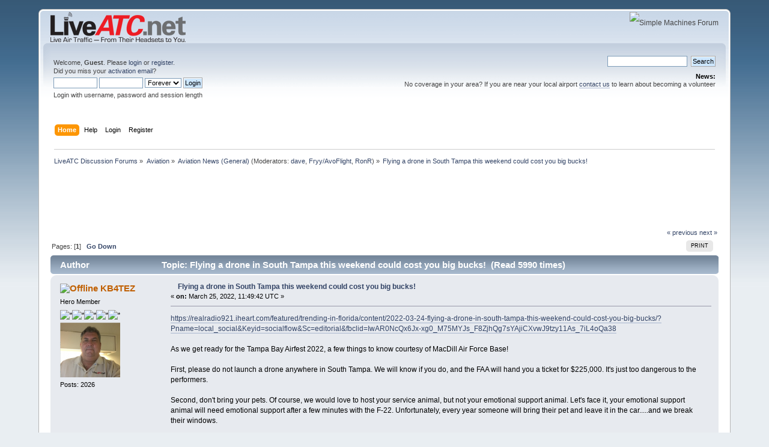

--- FILE ---
content_type: text/html; charset=UTF-8
request_url: https://forums.liveatc.net/aviation-news/flying-a-drone-in-south-tampa-this-weekend-could-cost-you-big-bucks!/?PHPSESSID=p2d37p06f49963elot1l3ddhp5
body_size: 7267
content:
<!DOCTYPE html PUBLIC "-//W3C//DTD XHTML 1.0 Transitional//EN" "http://www.w3.org/TR/xhtml1/DTD/xhtml1-transitional.dtd">
<html xmlns="http://www.w3.org/1999/xhtml">
<head>
<!-- Google tag (gtag.js) -->
<script async src="https://www.googletagmanager.com/gtag/js?id=G-L4H1QP4VHX"></script>
<script>
  window.dataLayer = window.dataLayer || [];
  function gtag(){dataLayer.push(arguments);}
  gtag('js', new Date());

  gtag('config', 'G-L4H1QP4VHX');
</script>
	<link rel="stylesheet" type="text/css" href="https://forums.liveatc.net//Themes/default/css/index.css?fin20" />
	<link rel="stylesheet" type="text/css" href="https://forums.liveatc.net//Themes/default/css/webkit.css" />
	<script type="text/javascript" src="/Themes/default/scripts/script.js?fin20"></script>
	<script type="text/javascript" src="/Themes/default/scripts/theme.js?fin20"></script>
	<script type="text/javascript"><!-- // --><![CDATA[
		var smf_theme_url = "/Themes/default";
		var smf_default_theme_url = "/Themes/default";
		var smf_images_url = "/Themes/default/images";
		var smf_scripturl = "https://forums.liveatc.net/index.php?PHPSESSID=p2d37p06f49963elot1l3ddhp5&amp;";
		var smf_iso_case_folding = false;
		var smf_charset = "UTF-8";
		var ajax_notification_text = "Loading...";
		var ajax_notification_cancel_text = "Cancel";
	// ]]></script>
	<meta http-equiv="Content-Type" content="text/html; charset=UTF-8" />
	<meta name="description" content="Flying a drone in South Tampa this weekend could cost you big bucks!" />
	<title>Flying a drone in South Tampa this weekend could cost you big bucks!</title>
<!-- Bad Behavior 2.2.20 run time: 0.000 ms -->
<a href="https://www.liveatc.net/soccer.php"><span style="display:none !important;">airtraffic</span></a><script type="text/javascript">
<!--
function bb2_addLoadEvent(func) {
	var oldonload = window.onload;
	if (typeof window.onload != 'function') {
		window.onload = func;
	} else {
		window.onload = function() {
			oldonload();
			func();
		}
	}
}

bb2_addLoadEvent(function() {
	for ( i=0; i < document.forms.length; i++ ) {
		if (document.forms[i].method == 'post') {
			var myElement = document.createElement('input');
			myElement.setAttribute('type', 'hidden');
			myElement.name = 'bb2_screener_';
			myElement.value = '1764696056 18.219.120.22 18.219.120.22';
			document.forms[i].appendChild(myElement);
		}
	}
});
// --></script>
		
	<meta name="robots" content="noindex" />
	<link rel="canonical" href="https://forums.liveatc.net/aviation-news/flying-a-drone-in-south-tampa-this-weekend-could-cost-you-big-bucks!/" />
	<link rel="help" href="https://forums.liveatc.net/index.php?action=help;PHPSESSID=p2d37p06f49963elot1l3ddhp5" />
	<link rel="search" href="https://forums.liveatc.net/index.php?action=search;PHPSESSID=p2d37p06f49963elot1l3ddhp5" />
	<link rel="contents" href="https://forums.liveatc.net/index.php?PHPSESSID=p2d37p06f49963elot1l3ddhp5" />
	<link rel="alternate" type="application/rss+xml" title="LiveATC Discussion Forums - RSS" href="https://forums.liveatc.net/index.php?type=rss;action=.xml;PHPSESSID=p2d37p06f49963elot1l3ddhp5" />
	<link rel="index" href="https://forums.liveatc.net/aviation-news/?PHPSESSID=p2d37p06f49963elot1l3ddhp5" /><script src="https://www.google.com/recaptcha/api.js"></script>
	<link rel="stylesheet" type="text/css" id="recaptcha_css" href="https://forums.liveatc.net//Themes/default/css/recaptcha.css" /><script type="text/javascript">
        var ct_date = new Date(), 
            ctTimeMs = new Date().getTime(),
            ctMouseEventTimerFlag = true, //Reading interval flag
            ctMouseData = [],
            ctMouseDataCounter = 0;

        function ctSetCookie(c_name, value) {
            document.cookie = c_name + "=" + encodeURIComponent(value) + "; path=/";
        }
        ctSetCookie("ct_ps_timestamp", Math.floor(new Date().getTime()/1000));
        ctSetCookie("ct_fkp_timestamp", "0");
        ctSetCookie("ct_pointer_data", "0");
        ctSetCookie("ct_timezone", "0");

        setTimeout(function(){
            ctSetCookie("ct_checkjs", "1953741186");
            ctSetCookie("ct_timezone", ct_date.getTimezoneOffset()/60*(-1));
        },1000);

        //Writing first key press timestamp
        var ctFunctionFirstKey = function output(event){
            var KeyTimestamp = Math.floor(new Date().getTime()/1000);
            ctSetCookie("ct_fkp_timestamp", KeyTimestamp);
            ctKeyStopStopListening();
        }

        //Reading interval
        var ctMouseReadInterval = setInterval(function(){
            ctMouseEventTimerFlag = true;
        }, 150);
            
        //Writting interval
        var ctMouseWriteDataInterval = setInterval(function(){
            ctSetCookie("ct_pointer_data", JSON.stringify(ctMouseData));
        }, 1200);

        //Logging mouse position each 150 ms
        var ctFunctionMouseMove = function output(event){
            if(ctMouseEventTimerFlag == true){
                
                ctMouseData.push([
                    Math.round(event.pageY),
                    Math.round(event.pageX),
                    Math.round(new Date().getTime() - ctTimeMs)
                ]);
                
                ctMouseDataCounter++;
                ctMouseEventTimerFlag = false;
                if(ctMouseDataCounter >= 100){
                    ctMouseStopData();
                }
            }
        }

        //Stop mouse observing function
        function ctMouseStopData(){
            if(typeof window.addEventListener == "function"){
                window.removeEventListener("mousemove", ctFunctionMouseMove);
            }else{
                window.detachEvent("onmousemove", ctFunctionMouseMove);
            }
            clearInterval(ctMouseReadInterval);
            clearInterval(ctMouseWriteDataInterval);                
        }

        //Stop key listening function
        function ctKeyStopStopListening(){
            if(typeof window.addEventListener == "function"){
                window.removeEventListener("mousedown", ctFunctionFirstKey);
                window.removeEventListener("keydown", ctFunctionFirstKey);
            }else{
                window.detachEvent("mousedown", ctFunctionFirstKey);
                window.detachEvent("keydown", ctFunctionFirstKey);
            }
        }

        if(typeof window.addEventListener == "function"){
            window.addEventListener("mousemove", ctFunctionMouseMove);
            window.addEventListener("mousedown", ctFunctionFirstKey);
            window.addEventListener("keydown", ctFunctionFirstKey);
        }else{
            window.attachEvent("onmousemove", ctFunctionMouseMove);
            window.attachEvent("mousedown", ctFunctionFirstKey);
            window.attachEvent("keydown", ctFunctionFirstKey);
        }
    </script>
        <!-- App Indexing for Google Search -->
        <link href="https://forums.liveatc.net/android-app://com.quoord.tapatalkpro.activity/tapatalk/forums.liveatc.net/?location=topic&amp;fid=12&amp;tid=16543&amp;perpage=25&amp;page=1&amp;channel=google-indexing" rel="alternate" />
        <link href="https://forums.liveatc.net/ios-app://307880732/tapatalk/forums.liveatc.net/?location=topic&amp;fid=12&amp;tid=16543&amp;perpage=25&amp;page=1&amp;channel=google-indexing" rel="alternate" />
        
</head>
<body>
<!-- Tapatalk Detect body start -->
<script type="text/javascript">if (typeof(tapatalkDetect) == "function") tapatalkDetect();</script>
<!-- Tapatalk Detect banner body end -->


<div id="wrapper" style="width: 90%">
	<div id="header"><div class="frame">
		<div id="top_section">
			<h1 class="forumtitle">
				<a href="https://www.liveatc.net"><img src="https://img.liveatc.net/LiveATC-forum-logo.png" alt="LiveATC Discussion Forums" /></a>
			</h1>
			<img id="upshrink" src="/Themes/default/images/upshrink.png" alt="*" title="Shrink or expand the header." style="display: none;" />
			<img id="smflogo" src="/Themes/default/images/smflogo.png" alt="Simple Machines Forum" title="Simple Machines Forum" />
		</div>
		<div id="upper_section" class="middletext">
			<div class="user">
				<script type="text/javascript" src="/Themes/default/scripts/sha1.js"></script>
				<form id="guest_form" action="https://forums.liveatc.net/index.php?action=login2;PHPSESSID=p2d37p06f49963elot1l3ddhp5" method="post" accept-charset="UTF-8"  onsubmit="hashLoginPassword(this, 'a8f26ec42ce715a868e9fe10ff02a6bc');">
					<div class="info">Welcome, <strong>Guest</strong>. Please <a href="https://forums.liveatc.net/index.php?action=login;PHPSESSID=p2d37p06f49963elot1l3ddhp5">login</a> or <a href="https://forums.liveatc.net/index.php?action=register;PHPSESSID=p2d37p06f49963elot1l3ddhp5">register</a>.<br />Did you miss your <a href="https://forums.liveatc.net/index.php?action=activate;PHPSESSID=p2d37p06f49963elot1l3ddhp5">activation email</a>?</div>
					<input type="text" name="user" size="10" class="input_text" />
					<input type="password" name="passwrd" size="10" class="input_password" />
					<select name="cookielength">
						<option value="60">1 Hour</option>
						<option value="1440">1 Day</option>
						<option value="10080">1 Week</option>
						<option value="43200">1 Month</option>
						<option value="-1" selected="selected">Forever</option>
					</select>
					<input type="submit" value="Login" class="button_submit" /><br />
					<div class="info">Login with username, password and session length</div>
					<input type="hidden" name="hash_passwrd" value="" /><input type="hidden" name="a7a3f87827" value="a8f26ec42ce715a868e9fe10ff02a6bc" />
				</form>
			</div>
			<div class="news normaltext">
				<form id="search_form" action="https://forums.liveatc.net/index.php?action=search2;PHPSESSID=p2d37p06f49963elot1l3ddhp5" method="post" accept-charset="UTF-8">
					<input type="text" name="search" value="" class="input_text" />&nbsp;
					<input type="submit" name="submit" value="Search" class="button_submit" />
					<input type="hidden" name="advanced" value="0" />
					<input type="hidden" name="topic" value="16543" /></form>
				<h2>News: </h2>
				<p>No coverage in your area? If you are near your local airport <a href="http://www.liveatc.net/ct/fcontact.php" class="bbc_link" target="_blank" rel="noopener noreferrer">contact us</a> to learn about becoming a volunteer</p>
			</div>
		</div>
		<br class="clear" />
		<script type="text/javascript"><!-- // --><![CDATA[
			var oMainHeaderToggle = new smc_Toggle({
				bToggleEnabled: true,
				bCurrentlyCollapsed: false,
				aSwappableContainers: [
					'upper_section'
				],
				aSwapImages: [
					{
						sId: 'upshrink',
						srcExpanded: smf_images_url + '/upshrink.png',
						altExpanded: 'Shrink or expand the header.',
						srcCollapsed: smf_images_url + '/upshrink2.png',
						altCollapsed: 'Shrink or expand the header.'
					}
				],
				oThemeOptions: {
					bUseThemeSettings: false,
					sOptionName: 'collapse_header',
					sSessionVar: 'a7a3f87827',
					sSessionId: 'a8f26ec42ce715a868e9fe10ff02a6bc'
				},
				oCookieOptions: {
					bUseCookie: true,
					sCookieName: 'upshrink'
				}
			});
		// ]]></script>
		<div id="main_menu">
			<ul class="dropmenu" id="menu_nav">
				<li id="button_home">
					<a class="active firstlevel" href="https://forums.liveatc.net/index.php?PHPSESSID=p2d37p06f49963elot1l3ddhp5">
						<span class="last firstlevel">Home</span>
					</a>
				</li>
				<li id="button_help">
					<a class="firstlevel" href="https://forums.liveatc.net/index.php?action=help;PHPSESSID=p2d37p06f49963elot1l3ddhp5">
						<span class="firstlevel">Help</span>
					</a>
				</li>
				<li id="button_login">
					<a class="firstlevel" href="https://forums.liveatc.net/index.php?action=login;PHPSESSID=p2d37p06f49963elot1l3ddhp5">
						<span class="firstlevel">Login</span>
					</a>
				</li>
				<li id="button_register">
					<a class="firstlevel" href="https://forums.liveatc.net/index.php?action=register;PHPSESSID=p2d37p06f49963elot1l3ddhp5">
						<span class="last firstlevel">Register</span>
					</a>
				</li>
			</ul>
		</div>
		<br class="clear" />
	</div></div>
	<div id="content_section"><div class="frame">
		<div id="main_content_section">
	<div class="navigate_section">
		<ul>
			<li>
				<a href="https://forums.liveatc.net/index.php?PHPSESSID=p2d37p06f49963elot1l3ddhp5"><span>LiveATC Discussion Forums</span></a> &#187;
			</li>
			<li>
				<a href="https://forums.liveatc.net/index.php?PHPSESSID=p2d37p06f49963elot1l3ddhp5#c2"><span>Aviation</span></a> &#187;
			</li>
			<li>
				<a href="https://forums.liveatc.net/aviation-news/?PHPSESSID=p2d37p06f49963elot1l3ddhp5"><span>Aviation News (General)</span></a> (Moderators: <a href="https://forums.liveatc.net/index.php?action=profile;u=2;PHPSESSID=p2d37p06f49963elot1l3ddhp5" title="Board Moderator">dave</a>, <a href="https://forums.liveatc.net/index.php?action=profile;u=2191;PHPSESSID=p2d37p06f49963elot1l3ddhp5" title="Board Moderator">Fryy/AvoFlight</a>, <a href="https://forums.liveatc.net/index.php?action=profile;u=120319;PHPSESSID=p2d37p06f49963elot1l3ddhp5" title="Board Moderator">RonR</a>) &#187;
			</li>
			<li class="last">
				<a href="https://forums.liveatc.net/aviation-news/flying-a-drone-in-south-tampa-this-weekend-could-cost-you-big-bucks!/?PHPSESSID=p2d37p06f49963elot1l3ddhp5"><span>Flying a drone in South Tampa this weekend could cost you big bucks!</span></a>
			</li>
		</ul>
	</div><script async='async' src='https://www.googletagservices.com/tag/js/gpt.js'></script>
<script>
  var googletag = googletag || {};
  googletag.cmd = googletag.cmd || [];
</script>
<script>
  googletag.cmd.push(function() {
    googletag.defineSlot('/2035201/Forums-Top-728x90', [728, 90], 'div-gpt-ad-1547729009151-0').addService(googletag.pubads());
    googletag.enableServices();
  });
</script>
<!-- /2035201/Forums-Top-728x90 -->
<div id='div-gpt-ad-1547729009151-0' style='height:90px; width:728px;'>
<script>
googletag.cmd.push(function() { googletag.display('div-gpt-ad-1547729009151-0'); });
</script>
</div>
			<a id="top"></a>
			<a id="msg74971"></a>
			<div class="pagesection">
				<div class="nextlinks"><a href="https://forums.liveatc.net/aviation-news/flying-a-drone-in-south-tampa-this-weekend-could-cost-you-big-bucks!/?prev_next=prev;PHPSESSID=p2d37p06f49963elot1l3ddhp5#new">&laquo; previous</a> <a href="https://forums.liveatc.net/aviation-news/flying-a-drone-in-south-tampa-this-weekend-could-cost-you-big-bucks!/?prev_next=next;PHPSESSID=p2d37p06f49963elot1l3ddhp5#new">next &raquo;</a></div>
		<div class="buttonlist floatright">
			<ul>
				<li><a class="button_strip_print" href="https://forums.liveatc.net/aviation-news/flying-a-drone-in-south-tampa-this-weekend-could-cost-you-big-bucks!/?action=printpage;PHPSESSID=p2d37p06f49963elot1l3ddhp5" rel="new_win nofollow"><span class="last">Print</span></a></li>
			</ul>
		</div>
				<div class="pagelinks floatleft">Pages: [<strong>1</strong>]   &nbsp;&nbsp;<a href="#lastPost"><strong>Go Down</strong></a></div>
			</div>
			<div id="forumposts">
				<div class="cat_bar">
					<h3 class="catbg">
						<img src="/Themes/default/images/topic/normal_post.gif" align="bottom" alt="" />
						<span id="author">Author</span>
						Topic: Flying a drone in South Tampa this weekend could cost you big bucks! &nbsp;(Read 5990 times)
					</h3>
				</div>
				<form action="https://forums.liveatc.net/aviation-news/flying-a-drone-in-south-tampa-this-weekend-could-cost-you-big-bucks!/?action=quickmod2;PHPSESSID=p2d37p06f49963elot1l3ddhp5" method="post" accept-charset="UTF-8" name="quickModForm" id="quickModForm" style="margin: 0;" onsubmit="return oQuickModify.bInEditMode ? oQuickModify.modifySave('a8f26ec42ce715a868e9fe10ff02a6bc', 'a7a3f87827') : false">
				<div class="windowbg">
					<span class="topslice"><span></span></span>
					<div class="post_wrapper">
						<div class="poster">
							<h4>
								<img src="/Themes/default/images/useroff.gif" alt="Offline" />
								<a href="https://forums.liveatc.net/index.php?action=profile;u=159090;PHPSESSID=p2d37p06f49963elot1l3ddhp5" title="View the profile of KB4TEZ">KB4TEZ</a>
							</h4>
							<ul class="reset smalltext" id="msg_74971_extra_info">
								<li class="postgroup">Hero Member</li>
								<li class="stars"><img src="/Themes/default/images/star.gif" alt="*" /><img src="/Themes/default/images/star.gif" alt="*" /><img src="/Themes/default/images/star.gif" alt="*" /><img src="/Themes/default/images/star.gif" alt="*" /><img src="/Themes/default/images/star.gif" alt="*" /></li>
								<li class="avatar">
									<a href="https://forums.liveatc.net/index.php?action=profile;u=159090;PHPSESSID=p2d37p06f49963elot1l3ddhp5">
										<img class="avatar" src="https://forums.liveatc.net/index.php?PHPSESSID=p2d37p06f49963elot1l3ddhp5&amp;action=dlattach;attach=10316;type=avatar" alt="" />
									</a>
								</li>
								<li class="postcount">Posts: 2026</li>
								<li class="profile">
									<ul>
									</ul>
								</li>
							</ul>
						</div>
						<div class="postarea">
							<div class="flow_hidden">
								<div class="keyinfo">
									<div class="messageicon">
										<img src="/Themes/default/images/post/clip.gif" alt="" />
									</div>
									<h5 id="subject_74971">
										<a href="https://forums.liveatc.net/aviation-news/flying-a-drone-in-south-tampa-this-weekend-could-cost-you-big-bucks!/msg74971/?PHPSESSID=p2d37p06f49963elot1l3ddhp5#msg74971" rel="nofollow">Flying a drone in South Tampa this weekend could cost you big bucks!</a>
									</h5>
									<div class="smalltext">&#171; <strong> on:</strong> March 25, 2022, 11:49:42 UTC &#187;</div>
									<div id="msg_74971_quick_mod"></div>
								</div>
							</div>
							<div class="post">
								<div class="inner" id="msg_74971"><a href="https://realradio921.iheart.com/featured/trending-in-florida/content/2022-03-24-flying-a-drone-in-south-tampa-this-weekend-could-cost-you-big-bucks/?Pname=local_social&amp;Keyid=socialflow&amp;Sc=editorial&amp;fbclid=IwAR0NcQx6Jx-xg0_M75MYJs_F8ZjhQg7sYAjiCXvwJ9tzy11As_7iL4oQa38" class="bbc_link" target="_blank" rel="noopener noreferrer">https://realradio921.iheart.com/featured/trending-in-florida/content/2022-03-24-flying-a-drone-in-south-tampa-this-weekend-could-cost-you-big-bucks/?Pname=local_social&amp;Keyid=socialflow&amp;Sc=editorial&amp;fbclid=IwAR0NcQx6Jx-xg0_M75MYJs_F8ZjhQg7sYAjiCXvwJ9tzy11As_7iL4oQa38</a><br /><br />As we get ready for the Tampa Bay Airfest 2022, a few things to know courtesy of MacDill Air Force Base!<br /><br />First, please do not launch a drone anywhere in South Tampa. We will know if you do, and the FAA will hand you a ticket for $225,000. It&#039;s just too dangerous to the performers.<br /><br />Second, don&#039;t bring your pets. Of course, we would love to host your service animal, but not your emotional support animal. Let&#039;s face it, your emotional support animal will need emotional support after a few minutes with the F-22. Unfortunately, every year someone will bring their pet and leave it in the car.....and we break their windows.<br /><br />Enough of the don&#039;ts, how about some do&#039;s. Bring sunglasses, cash, hats and sunblock.</div>
							</div>
							<div id="msg_74971_footer" class="attachments smalltext">
								<div style="overflow: auto;">
										<a href="https://forums.liveatc.net/aviation-news/flying-a-drone-in-south-tampa-this-weekend-could-cost-you-big-bucks!/?action=dlattach;attach=11180;image;PHPSESSID=p2d37p06f49963elot1l3ddhp5" id="link_11180" onclick="return expandThumb(11180);"><img src="https://forums.liveatc.net/index.php?PHPSESSID=p2d37p06f49963elot1l3ddhp5&amp;action=dlattach;topic=16543.0;attach=11181;image" alt="" id="thumb_11180" /></a><br />
										<a href="https://forums.liveatc.net/aviation-news/flying-a-drone-in-south-tampa-this-weekend-could-cost-you-big-bucks!/?action=dlattach;attach=11180;PHPSESSID=p2d37p06f49963elot1l3ddhp5"><img src="/Themes/default/images/icons/clip.gif" align="middle" alt="*" />&nbsp;Capture.JPG</a> 
										(69.81 kB, 556x715 - viewed 2143 times.)<br />
								</div>
							</div>
						</div>
						<div class="moderatorbar">
							<div class="smalltext modified" id="modified_74971">
							</div>
							<div class="smalltext reportlinks">
								<img src="/Themes/default/images/ip.gif" alt="" />
								Logged
							</div>
							<br />
							<div style="margin-left:auto;margin-right:auto;text-align:center;padding-left:12px">
								<iframe src="https://www.facebook.com/plugins/like.php?href=https://forums.liveatc.net/index.php?topic=16543&amp;send=false&amp;layout=button_count&amp;width=100&amp;show_faces=false&amp;action=like&amp;colorscheme=light&amp;font&amp;height=20" scrolling="no" frameborder="0" style="border:none; overflow:hidden; width:100px; height:20px;" allowTransparency="true"></iframe>
								<a href="https://twitter.com/share" class="twitter-share-button" data-url="https://forums.liveatc.net/index.php?PHPSESSID=p2d37p06f49963elot1l3ddhp5&amp;topic=16543" data-counturl="https://forums.liveatc.net/index.php?PHPSESSID=p2d37p06f49963elot1l3ddhp5&amp;topic=16543"></a><script type="text/javascript">!function(d,s,id){var js,fjs=d.getElementsByTagName(s)[0];if(!d.getElementById(id)){js=d.createElement(s);js.id=id;js.src="https://platform.twitter.com/widgets.js";fjs.parentNode.insertBefore(js,fjs);}}(document,"script","twitter-wjs");</script>
								<div class="g-plusone" data-size="medium"></div><script type="text/javascript">(function() {var po = document.createElement("script"); po.type = "text/javascript"; po.async = true;po.src = "https://apis.google.com/js/plusone.js";var s = document.getElementsByTagName("script")[0]; s.parentNode.insertBefore(po, s);})();</script>
							</div>
							<br />
						</div>
					</div>
					<span class="botslice"><span></span></span>
				</div>
				<hr class="post_separator" />
				</form>
			</div>
			<a id="lastPost"></a>
			<div class="pagesection">
				
		<div class="buttonlist floatright">
			<ul>
				<li><a class="button_strip_print" href="https://forums.liveatc.net/aviation-news/flying-a-drone-in-south-tampa-this-weekend-could-cost-you-big-bucks!/?action=printpage;PHPSESSID=p2d37p06f49963elot1l3ddhp5" rel="new_win nofollow"><span class="last">Print</span></a></li>
			</ul>
		</div>
				<div class="pagelinks floatleft">Pages: [<strong>1</strong>]   &nbsp;&nbsp;<a href="#top"><strong>Go Up</strong></a></div>
				<div class="nextlinks_bottom"><a href="https://forums.liveatc.net/aviation-news/flying-a-drone-in-south-tampa-this-weekend-could-cost-you-big-bucks!/?prev_next=prev;PHPSESSID=p2d37p06f49963elot1l3ddhp5#new">&laquo; previous</a> <a href="https://forums.liveatc.net/aviation-news/flying-a-drone-in-south-tampa-this-weekend-could-cost-you-big-bucks!/?prev_next=next;PHPSESSID=p2d37p06f49963elot1l3ddhp5#new">next &raquo;</a></div>
			</div>
	<div class="navigate_section">
		<ul>
			<li>
				<a href="https://forums.liveatc.net/index.php?PHPSESSID=p2d37p06f49963elot1l3ddhp5"><span>LiveATC Discussion Forums</span></a> &#187;
			</li>
			<li>
				<a href="https://forums.liveatc.net/index.php?PHPSESSID=p2d37p06f49963elot1l3ddhp5#c2"><span>Aviation</span></a> &#187;
			</li>
			<li>
				<a href="https://forums.liveatc.net/aviation-news/?PHPSESSID=p2d37p06f49963elot1l3ddhp5"><span>Aviation News (General)</span></a> (Moderators: <a href="https://forums.liveatc.net/index.php?action=profile;u=2;PHPSESSID=p2d37p06f49963elot1l3ddhp5" title="Board Moderator">dave</a>, <a href="https://forums.liveatc.net/index.php?action=profile;u=2191;PHPSESSID=p2d37p06f49963elot1l3ddhp5" title="Board Moderator">Fryy/AvoFlight</a>, <a href="https://forums.liveatc.net/index.php?action=profile;u=120319;PHPSESSID=p2d37p06f49963elot1l3ddhp5" title="Board Moderator">RonR</a>) &#187;
			</li>
			<li class="last">
				<a href="https://forums.liveatc.net/aviation-news/flying-a-drone-in-south-tampa-this-weekend-could-cost-you-big-bucks!/?PHPSESSID=p2d37p06f49963elot1l3ddhp5"><span>Flying a drone in South Tampa this weekend could cost you big bucks!</span></a>
			</li>
		</ul>
	</div>
			<div id="moderationbuttons"></div>
			<div class="plainbox" id="display_jump_to">&nbsp;</div>
		<br class="clear" />
				<script type="text/javascript" src="/Themes/default/scripts/topic.js"></script>
				<script type="text/javascript"><!-- // --><![CDATA[
					if ('XMLHttpRequest' in window)
					{
						var oQuickModify = new QuickModify({
							sScriptUrl: smf_scripturl,
							bShowModify: true,
							iTopicId: 16543,
							sTemplateBodyEdit: '\n\t\t\t\t\t\t\t\t<div id="quick_edit_body_container" style="width: 90%">\n\t\t\t\t\t\t\t\t\t<div id="error_box" style="padding: 4px;" class="error"><' + '/div>\n\t\t\t\t\t\t\t\t\t<textarea class="editor" name="message" rows="12" style="width: 100%; margin-bottom: 10px;" tabindex="1">%body%<' + '/textarea><br />\n\t\t\t\t\t\t\t\t\t<input type="hidden" name="a7a3f87827" value="a8f26ec42ce715a868e9fe10ff02a6bc" />\n\t\t\t\t\t\t\t\t\t<input type="hidden" name="topic" value="16543" />\n\t\t\t\t\t\t\t\t\t<input type="hidden" name="msg" value="%msg_id%" />\n\t\t\t\t\t\t\t\t\t<div class="righttext">\n\t\t\t\t\t\t\t\t\t\t<input type="submit" name="post" value="Save" tabindex="2" onclick="return oQuickModify.modifySave(\'a8f26ec42ce715a868e9fe10ff02a6bc\', \'a7a3f87827\');" accesskey="s" class="button_submit" />&nbsp;&nbsp;<input type="submit" name="cancel" value="Cancel" tabindex="3" onclick="return oQuickModify.modifyCancel();" class="button_submit" />\n\t\t\t\t\t\t\t\t\t<' + '/div>\n\t\t\t\t\t\t\t\t<' + '/div>',
							sTemplateSubjectEdit: '<input type="text" style="width: 90%;" name="subject" value="%subject%" size="80" maxlength="80" tabindex="4" class="input_text" />',
							sTemplateBodyNormal: '%body%',
							sTemplateSubjectNormal: '<a hr'+'ef="https://forums.liveatc.net/index.php?PHPSESSID=p2d37p06f49963elot1l3ddhp5&amp;'+'?topic=16543.msg%msg_id%#msg%msg_id%" rel="nofollow">%subject%<' + '/a>',
							sTemplateTopSubject: 'Topic: %subject% &nbsp;(Read 5990 times)',
							sErrorBorderStyle: '1px solid red'
						});

						aJumpTo[aJumpTo.length] = new JumpTo({
							sContainerId: "display_jump_to",
							sJumpToTemplate: "<label class=\"smalltext\" for=\"%select_id%\">Jump to:<" + "/label> %dropdown_list%",
							iCurBoardId: 12,
							iCurBoardChildLevel: 0,
							sCurBoardName: "Aviation News (General)",
							sBoardChildLevelIndicator: "==",
							sBoardPrefix: "=> ",
							sCatSeparator: "-----------------------------",
							sCatPrefix: "",
							sGoButtonLabel: "go"
						});

						aIconLists[aIconLists.length] = new IconList({
							sBackReference: "aIconLists[" + aIconLists.length + "]",
							sIconIdPrefix: "msg_icon_",
							sScriptUrl: smf_scripturl,
							bShowModify: true,
							iBoardId: 12,
							iTopicId: 16543,
							sSessionId: "a8f26ec42ce715a868e9fe10ff02a6bc",
							sSessionVar: "a7a3f87827",
							sLabelIconList: "Message Icon",
							sBoxBackground: "transparent",
							sBoxBackgroundHover: "#ffffff",
							iBoxBorderWidthHover: 1,
							sBoxBorderColorHover: "#adadad" ,
							sContainerBackground: "#ffffff",
							sContainerBorder: "1px solid #adadad",
							sItemBorder: "1px solid #ffffff",
							sItemBorderHover: "1px dotted gray",
							sItemBackground: "transparent",
							sItemBackgroundHover: "#e0e0f0"
						});
					}
				// ]]></script><script async='async' src='https://www.googletagservices.com/tag/js/gpt.js'></script>
<script>
  var googletag = googletag || {};
  googletag.cmd = googletag.cmd || [];
</script>

<script>
  googletag.cmd.push(function() {
    googletag.defineSlot('/2035201/Forums-Bottom-728x90', [728, 90], 'div-gpt-ad-1547729271490-0').addService(googletag.pubads());
    googletag.enableServices();
  });
</script>
<!-- /2035201/Forums-Bottom-728x90 -->
<div id='div-gpt-ad-1547729271490-0' style='height:90px; width:728px;'>
<script>
googletag.cmd.push(function() { googletag.display('div-gpt-ad-1547729271490-0'); });
</script>
</div>
		</div>
	</div></div>
	<div id="footer_section"><div class="frame">
		<ul class="reset">
			<li class="copyright">
			<span class="smalltext" style="display: inline; visibility: visible; font-family: Verdana, Arial, sans-serif;"><a href="https://forums.liveatc.net/index.php?action=credits;PHPSESSID=p2d37p06f49963elot1l3ddhp5" title="Simple Machines Forum" target="_blank" class="new_win">SMF 2.0.19</a> |
 <a href="https://www.simplemachines.org/about/smf/license.php" title="License" target="_blank" class="new_win">SMF &copy; 2021</a>, <a href="https://www.simplemachines.org" title="Simple Machines" target="_blank" class="new_win">Simple Machines</a><br /><a href="http://www.createaforum.com" target="_blank">Simple Audio Video Embedder</a><br /><span class="smalltext"><a href="http://www.smfads.com" target="_blank">SMFAds</a> for <a href="http://www.createaforum.com" title="Forum Hosting" target="_blank">Free Forums</a></span> | <a id="button_agreement" href="https://forums.liveatc.net/index.php?action=agreement;PHPSESSID=p2d37p06f49963elot1l3ddhp5"><span>Terms and Policies</span></a>
			</span></li>
			<li><a id="button_xhtml" href="http://validator.w3.org/check?uri=referer" target="_blank" class="new_win" title="Valid XHTML 1.0!"><span>XHTML</span></a></li>
			<li><a id="button_rss" href="https://forums.liveatc.net/index.php?action=.xml;type=rss;PHPSESSID=p2d37p06f49963elot1l3ddhp5" class="new_win"><span>RSS</span></a></li>
			<li class="last"><a id="button_wap2" href="https://forums.liveatc.net/index.php?wap2;PHPSESSID=p2d37p06f49963elot1l3ddhp5" class="new_win"><span>WAP2</span></a></li>
		</ul><p><a href="http://www.bad-behavior.ioerror.us/">Bad Behavior</a> has blocked <strong>8675</strong> access attempts in the last 7 days.</p>
	</div></div>
</div>
</body></html>

--- FILE ---
content_type: text/html; charset=utf-8
request_url: https://accounts.google.com/o/oauth2/postmessageRelay?parent=https%3A%2F%2Fforums.liveatc.net&jsh=m%3B%2F_%2Fscs%2Fabc-static%2F_%2Fjs%2Fk%3Dgapi.lb.en.W5qDlPExdtA.O%2Fd%3D1%2Frs%3DAHpOoo8JInlRP_yLzwScb00AozrrUS6gJg%2Fm%3D__features__
body_size: 164
content:
<!DOCTYPE html><html><head><title></title><meta http-equiv="content-type" content="text/html; charset=utf-8"><meta http-equiv="X-UA-Compatible" content="IE=edge"><meta name="viewport" content="width=device-width, initial-scale=1, minimum-scale=1, maximum-scale=1, user-scalable=0"><script src='https://ssl.gstatic.com/accounts/o/2580342461-postmessagerelay.js' nonce="oKSlPIrLSwRzzSD8J1zO6w"></script></head><body><script type="text/javascript" src="https://apis.google.com/js/rpc:shindig_random.js?onload=init" nonce="oKSlPIrLSwRzzSD8J1zO6w"></script></body></html>

--- FILE ---
content_type: text/html; charset=utf-8
request_url: https://www.google.com/recaptcha/api2/aframe
body_size: -104
content:
<!DOCTYPE HTML><html><head><meta http-equiv="content-type" content="text/html; charset=UTF-8"></head><body><script nonce="LIeNrVY4PRr1kjLdRwmhWA">/** Anti-fraud and anti-abuse applications only. See google.com/recaptcha */ try{var clients={'sodar':'https://pagead2.googlesyndication.com/pagead/sodar?'};window.addEventListener("message",function(a){try{if(a.source===window.parent){var b=JSON.parse(a.data);var c=clients[b['id']];if(c){var d=document.createElement('img');d.src=c+b['params']+'&rc='+(localStorage.getItem("rc::a")?sessionStorage.getItem("rc::b"):"");window.document.body.appendChild(d);sessionStorage.setItem("rc::e",parseInt(sessionStorage.getItem("rc::e")||0)+1);localStorage.setItem("rc::h",'1764696061321');}}}catch(b){}});window.parent.postMessage("_grecaptcha_ready", "*");}catch(b){}</script></body></html>

--- FILE ---
content_type: application/javascript; charset=utf-8
request_url: https://fundingchoicesmessages.google.com/f/AGSKWxWPjD2-bjyHSiEiPZCoWt-xJAFQ9bY7N-Un0X1r49UwogdDbqV7dE1EcNS_y24ZPU0r8M7o_pTi3smO-KH5W2wTIW7x8BMlOoceQWfz1rxGeHIzzsdBSV0o1BEF4wosVcdfDfQHOd-YnkT4rz874nFgod8Xfgz1YID1zlyu04IelAkM8Rx6BXrDl1h3/_/betrad.js_skinad./ads/preroll-/generate_ads./contentadvert1.
body_size: -1291
content:
window['29d4ae4c-f11e-4d94-abb8-0d971a0df673'] = true;